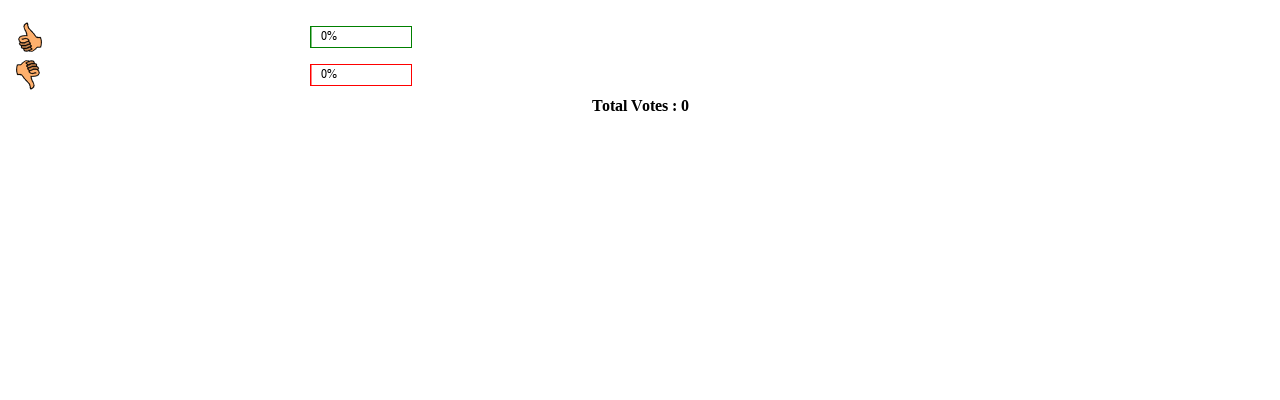

--- FILE ---
content_type: text/html
request_url: https://survey.rediff.com/poll/rest/quehtml?qid=3030
body_size: 2368
content:
<HTML>
	<HEAD>
<LINK REL=stylesheet HREF=https://www.rediff.com/uim/common/us.css
	TYPE=text/css>
<style type=text/css>
div {
	position: relative;
	z-index: 1;
	height: 20px;
	width: 100px;
}

div div {
	position: absolute;
	z-index: 2;
	height: 100%;
	opacity: 0.5;
	top: 0px;
	bottom: 0px;
	min-width: 1px;
}

div span {
	position: relative;
	top: 0px;
	left: 10%;
	width: 100%;
	z-index: 3;
	font-size: 12px;
	vertical-align: middle;
	line-height: 18px;
}
</style>
<script type='text/javascript' src='https://code.jquery.com/jquery-1.9.1.js'>
			</script>
			<script>
				$(window).load(function(){
					$(".resultvalue").each(function(){
						$(this).prop('Counter',0).animate({
							Counter: $(this).text()
						}, 
						{
							duration: 1000,
							easing: 'swing',
							step: function (now) {
								$(this).text(Math.round(now)+'%');
							}
						});
					});
					$('.resultdiv').each(function () {
						var thiss = $(this);
						jQuery({ pollCounter: 0 }).animate({ 
							pollCounter: thiss.css('width') 
						}, 
						{
							duration: 1000, 
							easing: 'swing',
							step: function () {
								thiss.css('width', Math.ceil(this.pollCounter));
							}
						});
					});
				});
			</script>
			</HEAD>
	<BODY style="background-color: transparent;">		
	<table style="width: 100%;">
		<tr>
			<td align="center"></td>
		</tr>
		<tr>
			<td>
				 				<table style="width: 100%;">
															<tr>
						<td height="2" colspan="2"></td>
					</tr>
					<tr>
						<td>
							<img src="http://im.rediff.com/movies/2010/jan/14thumsup.gif" border="0" alt="Like">
						</td>
												<td>
							<div style="border: 1px solid green;">
							<div class="resultdiv" style="background-color: green; width: 0%"></div>
							<span class="resultvalue">0%</span></div>
						</td>
					</tr>
															<tr>
						<td height="2" colspan="2"></td>
					</tr>
					<tr>
						<td>
							<img src="http://im.rediff.com/movies/2010/jan/14thumsdown.gif" border="0" alt="Dislike">
						</td>
												<td>
							<div style="border: 1px solid red;">
							<div class="resultdiv" style="background-color: red; width: 0%"></div>
							<span class="resultvalue">0%</span></div>
						</td>
					</tr>
														</table>
			</td>
		</tr>
		<tr>
			<td align="center"><b>Total Votes : 0</b></td>
		</tr>
	</table>
</BODY>
</HTML>